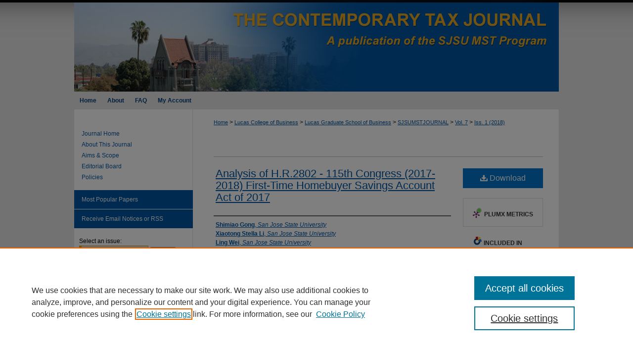

--- FILE ---
content_type: text/html; charset=UTF-8
request_url: https://scholarworks.sjsu.edu/sjsumstjournal/vol7/iss1/11/
body_size: 6888
content:

<!DOCTYPE html>
<html lang="en">
<head><!-- inj yui3-seed: --><script type='text/javascript' src='//cdnjs.cloudflare.com/ajax/libs/yui/3.6.0/yui/yui-min.js'></script><script type='text/javascript' src='//ajax.googleapis.com/ajax/libs/jquery/1.10.2/jquery.min.js'></script><!-- Adobe Analytics --><script type='text/javascript' src='https://assets.adobedtm.com/4a848ae9611a/d0e96722185b/launch-d525bb0064d8.min.js'></script><script type='text/javascript' src=/assets/nr_browser_production.js></script>

<!-- def.1 -->
<meta charset="utf-8">
<meta name="viewport" content="width=device-width">
<title>
"Analysis of H.R.2802 - 115th Congress (2017-2018) First-Time Homebuyer Savings Account Act of 2017" by Shimiao Gong, Xiaotong Stella Li et al.
</title>
 

<!-- FILE article_meta-tags.inc --><!-- FILE: /srv/sequoia/main/data/assets/site/article_meta-tags.inc -->
<meta itemprop="name" content="Analysis of H.R.2802 - 115th Congress (2017-2018) First-Time Homebuyer Savings Account Act of 2017">
<meta property="og:title" content="Analysis of H.R.2802 - 115th Congress (2017-2018) First-Time Homebuyer Savings Account Act of 2017">
<meta name="twitter:title" content="Analysis of H.R.2802 - 115th Congress (2017-2018) First-Time Homebuyer Savings Account Act of 2017">
<meta property="article:author" content="Shimiao Gong">
<meta name="author" content="Shimiao Gong">
<meta property="article:author" content="Xiaotong Stella Li">
<meta name="author" content="Xiaotong Stella Li">
<meta property="article:author" content="Ling Wei">
<meta name="author" content="Ling Wei">
<meta property="article:author" content="Pingrong Xue">
<meta name="author" content="Pingrong Xue">
<meta name="robots" content="noodp, noydir">
<meta name="description" content="By Shimiao Gong, Xiaotong Stella Li, Ling Wei, et al., Published on 02/01/18">
<meta itemprop="description" content="By Shimiao Gong, Xiaotong Stella Li, Ling Wei, et al., Published on 02/01/18">
<meta name="twitter:description" content="By Shimiao Gong, Xiaotong Stella Li, Ling Wei, et al., Published on 02/01/18">
<meta property="og:description" content="By Shimiao Gong, Xiaotong Stella Li, Ling Wei, et al., Published on 02/01/18">
<meta name="bepress_citation_journal_title" content="The Contemporary Tax Journal">
<meta name="bepress_citation_firstpage" content="11">
<meta name="bepress_citation_author" content="Gong, Shimiao">
<meta name="bepress_citation_author_institution" content="San Jose State University">
<meta name="bepress_citation_author" content="Li, Xiaotong Stella">
<meta name="bepress_citation_author_institution" content="San Jose State University">
<meta name="bepress_citation_author" content="Wei, Ling">
<meta name="bepress_citation_author_institution" content="San Jose State University">
<meta name="bepress_citation_author" content="Xue, Pingrong">
<meta name="bepress_citation_author_institution" content="San Jose State University">
<meta name="bepress_citation_title" content="Analysis of H.R.2802 - 115th Congress (2017-2018) First-Time Homebuyer Savings Account Act of 2017">
<meta name="bepress_citation_date" content="2018">
<meta name="bepress_citation_volume" content="7">
<meta name="bepress_citation_issue" content="1">
<!-- FILE: /srv/sequoia/main/data/assets/site/ir_download_link.inc -->
<!-- FILE: /srv/sequoia/main/data/assets/site/article_meta-tags.inc (cont) -->
<meta name="bepress_citation_pdf_url" content="https://scholarworks.sjsu.edu/cgi/viewcontent.cgi?article=1110&amp;context=sjsumstjournal">
<meta name="bepress_citation_abstract_html_url" content="https://scholarworks.sjsu.edu/sjsumstjournal/vol7/iss1/11">
<meta name="bepress_citation_doi" content="10.31979/2381-3679.2018.070111">
<meta name="bepress_citation_issn" content="2381-3679">
<meta name="bepress_citation_online_date" content="2018/2/1">
<meta name="viewport" content="width=device-width">
<!-- Additional Twitter data -->
<meta name="twitter:card" content="summary">
<!-- Additional Open Graph data -->
<meta property="og:type" content="article">
<meta property="og:url" content="https://scholarworks.sjsu.edu/sjsumstjournal/vol7/iss1/11">
<meta property="og:site_name" content="SJSU ScholarWorks">




<!-- FILE: article_meta-tags.inc (cont) -->
<meta name="bepress_is_article_cover_page" content="1">


<!-- sh.1 -->
<link rel="stylesheet" href="/sjsumstjournal/ir-journal-style.css" type="text/css" media="screen">
<link rel="alternate" type="application/rss+xml" title="The Contemporary Tax Journal Newsfeed" href="/sjsumstjournal/recent.rss">
<link rel="shortcut icon" href="/favicon.ico" type="image/x-icon">

<link type="text/css" rel="stylesheet" href="/assets/floatbox/floatbox.css">
<script type="text/javascript" src="/assets/jsUtilities.js"></script>
<script type="text/javascript" src="/assets/footnoteLinks.js"></script>
<link rel="stylesheet" href="/ir-print.css" type="text/css" media="print">
<!--[if IE]>
<link rel="stylesheet" href="/ir-ie.css" type="text/css" media="screen">
<![endif]-->
<!-- end sh.1 -->




<script type="text/javascript">var pageData = {"page":{"environment":"prod","productName":"bpdg","language":"en","name":"ir_journal:volume:issue:article","businessUnit":"els:rp:st"},"visitor":{}};</script>

</head>
<body >
<!-- FILE /srv/sequoia/main/data/assets/site/ir_journal/header.pregen -->

	<!-- FILE: /srv/sequoia/main/data/journals/scholarworks.sjsu.edu/sjsumstjournal/assets/header_custom.inc --><!-- FILE: /srv/sequoia/main/data/assets/site/mobile_nav.inc --><!--[if !IE]>-->
<script src="/assets/scripts/dc-mobile/dc-responsive-nav.js"></script>

<header id="mobile-nav" class="nav-down device-fixed-height" style="visibility: hidden;">
  
  
  <nav class="nav-collapse">
    <ul>
      <li class="menu-item active device-fixed-width"><a href="https://scholarworks.sjsu.edu" title="Home" data-scroll >Home</a></li>
      <li class="menu-item device-fixed-width"><a href="https://scholarworks.sjsu.edu/do/search/advanced/" title="Search" data-scroll ><i class="icon-search"></i> Search</a></li>
      <li class="menu-item device-fixed-width"><a href="https://scholarworks.sjsu.edu/communities.html" title="Browse" data-scroll >Browse Collections</a></li>
      <li class="menu-item device-fixed-width"><a href="/cgi/myaccount.cgi?context=" title="My Account" data-scroll >My Account</a></li>
      <li class="menu-item device-fixed-width"><a href="https://scholarworks.sjsu.edu/about.html" title="About" data-scroll >About</a></li>
      <li class="menu-item device-fixed-width"><a href="https://network.bepress.com" title="Digital Commons Network" data-scroll ><img width="16" height="16" alt="DC Network" style="vertical-align:top;" src="/assets/md5images/8e240588cf8cd3a028768d4294acd7d3.png"> Digital Commons Network™</a></li>
    </ul>
  </nav>
</header>

<script src="/assets/scripts/dc-mobile/dc-mobile-nav.js"></script>
<!--<![endif]-->
<!-- FILE: /srv/sequoia/main/data/journals/scholarworks.sjsu.edu/sjsumstjournal/assets/header_custom.inc (cont) -->

<div id="sjsumstjournal">
	<div id="container">
		<a href="#main" class="skiplink" accesskey="2" >Skip to main content</a>

			
				<div id="header">
					<!-- FILE: /srv/sequoia/main/data/assets/site/ir_journal/ir_logo.inc -->




	




<!-- FILE: /srv/sequoia/main/data/journals/scholarworks.sjsu.edu/sjsumstjournal/assets/header_custom.inc (cont) -->
					<div id="pagetitle">
						
						
							<h1>
								<a href="https://scholarworks.sjsu.edu/sjsumstjournal" title="The Contemporary Tax Journal" >
										The Contemporary Tax Journal
								</a>
							</h1>
						
					</div>
				</div>
				<div id="navigation">
					<!-- FILE: /srv/sequoia/main/data/assets/site/ir_navigation.inc --><div id="tabs" role="navigation" aria-label="Main"><ul><li id="tabone"><a href="https://scholarworks.sjsu.edu" title="Home" ><span>Home</span></a></li><li id="tabtwo"><a href="https://scholarworks.sjsu.edu/about.html" title="About" ><span>About</span></a></li><li id="tabthree"><a href="https://scholarworks.sjsu.edu/faq.html" title="FAQ" ><span>FAQ</span></a></li><li id="tabfour"><a href="https://scholarworks.sjsu.edu/cgi/myaccount.cgi?context=" title="My Account" ><span>My Account</span></a></li></ul></div>


<!-- FILE: /srv/sequoia/main/data/journals/scholarworks.sjsu.edu/sjsumstjournal/assets/header_custom.inc (cont) -->
				</div>
			

			

			
			
		<div id="wrapper">
			<div id="content">
				<div id="main" class="text">
					
<!-- FILE: /srv/sequoia/main/data/assets/site/ir_journal/ir_breadcrumb.inc -->
	<ul id="pager">
		<li>&nbsp;</li>
		 
		<li>&nbsp;</li> 
		
	</ul>

<div class="crumbs" role="navigation" aria-label="Breadcrumb">
	<p>
		

		
		
		
			<a href="https://scholarworks.sjsu.edu" class="ignore" >Home</a>
		
		
		
		
		
		
		
		
		 <span aria-hidden="true">&gt;</span> 
			<a href="https://scholarworks.sjsu.edu/cob" class="ignore" >Lucas College of Business</a>
		
		
		
		
		
		 <span aria-hidden="true">&gt;</span> 
			<a href="https://scholarworks.sjsu.edu/business" class="ignore" >Lucas Graduate School of Business</a>
		
		
		
		
		
		 <span aria-hidden="true">&gt;</span> 
			<a href="https://scholarworks.sjsu.edu/sjsumstjournal" class="ignore" >SJSUMSTJOURNAL</a>
		
		
		
		 <span aria-hidden="true">&gt;</span> 
			<a href="https://scholarworks.sjsu.edu/sjsumstjournal/vol7" class="ignore" >Vol. 7</a>
		
		
		
		
		
		
		 <span aria-hidden="true">&gt;</span> 
			<a href="https://scholarworks.sjsu.edu/sjsumstjournal/vol7/iss1" class="ignore" >Iss. 1 (2018)</a>
		
		
		
		
		
	</p>
</div>

<div class="clear">&nbsp;</div>
<!-- FILE: /srv/sequoia/main/data/journals/scholarworks.sjsu.edu/sjsumstjournal/assets/header_custom.inc (cont) -->


	<!-- FILE: /srv/sequoia/main/data/assets/site/ir_journal/volume/issue/ir_journal_logo.inc -->





 





<!-- FILE: /srv/sequoia/main/data/journals/scholarworks.sjsu.edu/sjsumstjournal/assets/header_custom.inc (cont) -->

<!-- FILE: /srv/sequoia/main/data/assets/site/ir_journal/header.pregen (cont) -->
 
<script type="text/javascript" src="/assets/floatbox/floatbox.js"></script>
<!-- FILE: /srv/sequoia/main/data/assets/site/ir_journal/article_info.inc --><!-- FILE: /srv/sequoia/main/data/assets/site/openurl.inc -->
<!-- FILE: /srv/sequoia/main/data/assets/site/ir_journal/article_info.inc (cont) -->
<!-- FILE: /srv/sequoia/main/data/assets/site/ir_download_link.inc -->
<!-- FILE: /srv/sequoia/main/data/assets/site/ir_journal/article_info.inc (cont) -->
<!-- FILE: /srv/sequoia/main/data/assets/site/ir_journal/ir_article_header.inc --><div id="sub">
<div id="alpha"><!-- FILE: /srv/sequoia/main/data/assets/site/ir_journal/article_info.inc (cont) --><div id='title' class='element'>
<h1><a href='https://scholarworks.sjsu.edu/cgi/viewcontent.cgi?article=1110&amp;context=sjsumstjournal'>Analysis of H.R.2802 - 115th Congress (2017-2018) First-Time Homebuyer Savings Account Act of 2017</a></h1>
</div>
<div class='clear'></div>
<div id='authors' class='element'>
<h2 class='visually-hidden'>Authors</h2>
<p class="author"><a href='https://scholarworks.sjsu.edu/do/search/?q=author%3A%22Shimiao%20Gong%22&start=0&context=1551039'><strong>Shimiao Gong</strong>, <em>San Jose State University</em></a><br />
<a href='https://scholarworks.sjsu.edu/do/search/?q=author%3A%22Xiaotong%20Stella%20Li%22&start=0&context=1551039'><strong>Xiaotong Stella Li</strong>, <em>San Jose State University</em></a><br />
<a href='https://scholarworks.sjsu.edu/do/search/?q=author%3A%22Ling%20Wei%22&start=0&context=1551039'><strong>Ling Wei</strong>, <em>San Jose State University</em></a><br />
<a href='https://scholarworks.sjsu.edu/do/search/?q=author%3A%22Pingrong%20Xue%22&start=0&context=1551039'><strong>Pingrong Xue</strong>, <em>San Jose State University</em></a><br />
</p></div>
<div class='clear'></div>
<div id='recommended_citation' class='element'>
<h2 class='field-heading'>Recommended Citation</h2>
<!-- FILE: /srv/sequoia/main/data/journals/scholarworks.sjsu.edu/sjsumstjournal/assets/ir_citation.inc -->
<p class="citation">
    Gong, Shimiao; Li, Xiaotong Stella; Wei, Ling; and Xue, Pingrong
        (2018)
    "Analysis of H.R.2802 - 115th Congress (2017-2018) First-Time Homebuyer Savings Account Act of 2017,"
    <em>The Contemporary Tax Journal</em>: Vol. 7
    :
        Iss.
        1
    , Article 11.
    <br>
            DOI: <a href="https://doi.org/10.31979/2381-3679.2018.070111" >https://doi.org/10.31979/2381-3679.2018.070111</a>
                <br>
        https://scholarworks.sjsu.edu/sjsumstjournal/vol7/iss1/11
<!-- FILE: /srv/sequoia/main/data/assets/site/ir_journal/article_info.inc (cont) --></div>
<div class='clear'></div>
</div>
    </div>
    <div id='beta_7-3'>
<!-- FILE: /srv/sequoia/main/data/assets/site/info_box_7_3.inc --><!-- FILE: /srv/sequoia/main/data/assets/site/openurl.inc -->
<!-- FILE: /srv/sequoia/main/data/assets/site/info_box_7_3.inc (cont) -->
<!-- FILE: /srv/sequoia/main/data/assets/site/ir_download_link.inc -->
<!-- FILE: /srv/sequoia/main/data/assets/site/info_box_7_3.inc (cont) -->
	<!-- FILE: /srv/sequoia/main/data/assets/site/info_box_download_button.inc --><div class="aside download-button">
      <a id="pdf" class="btn" href="https://scholarworks.sjsu.edu/cgi/viewcontent.cgi?article=1110&amp;context=sjsumstjournal" title="PDF (184&nbsp;KB) opens in new window" target="_blank" > 
    	<i class="icon-download-alt" aria-hidden="true"></i>
        Download
      </a>
</div>
<!-- FILE: /srv/sequoia/main/data/assets/site/info_box_7_3.inc (cont) -->
	<!-- FILE: /srv/sequoia/main/data/assets/site/info_box_embargo.inc -->
<!-- FILE: /srv/sequoia/main/data/assets/site/info_box_7_3.inc (cont) -->
<!-- FILE: /srv/sequoia/main/data/assets/site/info_box_custom_upper.inc -->
<!-- FILE: /srv/sequoia/main/data/assets/site/info_box_7_3.inc (cont) -->
<!-- FILE: /srv/sequoia/main/data/assets/site/info_box_openurl.inc -->
<!-- FILE: /srv/sequoia/main/data/assets/site/info_box_7_3.inc (cont) -->
<!-- FILE: /srv/sequoia/main/data/assets/site/info_box_article_metrics.inc -->
<div id="article-stats" class="aside hidden">
    <p class="article-downloads-wrapper hidden"><span id="article-downloads"></span> DOWNLOADS</p>
    <p class="article-stats-date hidden">Since February 01, 2018</p>
    <p class="article-plum-metrics">
        <a href="https://plu.mx/plum/a/?repo_url=https://scholarworks.sjsu.edu/sjsumstjournal/vol7/iss1/11" class="plumx-plum-print-popup plum-bigben-theme" data-badge="true" data-hide-when-empty="true" ></a>
    </p>
</div>
<script type="text/javascript" src="//cdn.plu.mx/widget-popup.js"></script>
<!-- Article Download Counts -->
<script type="text/javascript" src="/assets/scripts/article-downloads.pack.js"></script>
<script type="text/javascript">
    insertDownloads(11467616);
</script>
<!-- Add border to Plum badge & download counts when visible -->
<script>
// bind to event when PlumX widget loads
jQuery('body').bind('plum:widget-load', function(e){
// if Plum badge is visible
  if (jQuery('.PlumX-Popup').length) {
// remove 'hidden' class
  jQuery('#article-stats').removeClass('hidden');
  jQuery('.article-stats-date').addClass('plum-border');
  }
});
// bind to event when page loads
jQuery(window).bind('load',function(e){
// if DC downloads are visible
  if (jQuery('#article-downloads').text().length > 0) {
// add border to aside
  jQuery('#article-stats').removeClass('hidden');
  }
});
</script>
<!-- Adobe Analytics: Download Click Tracker -->
<script>
$(function() {
  // Download button click event tracker for PDFs
  $(".aside.download-button").on("click", "a#pdf", function(event) {
    pageDataTracker.trackEvent('navigationClick', {
      link: {
          location: 'aside download-button',
          name: 'pdf'
      }
    });
  });
  // Download button click event tracker for native files
  $(".aside.download-button").on("click", "a#native", function(event) {
    pageDataTracker.trackEvent('navigationClick', {
        link: {
            location: 'aside download-button',
            name: 'native'
        }
     });
  });
});
</script>
<!-- FILE: /srv/sequoia/main/data/assets/site/info_box_7_3.inc (cont) -->
	<!-- FILE: /srv/sequoia/main/data/assets/site/info_box_disciplines.inc -->
	<div id="beta-disciplines" class="aside">
		<h4>Included in</h4>
	<p>
					<a href="https://network.bepress.com/hgg/discipline/881" title="Taxation-Federal Commons" >Taxation-Federal Commons</a>, 
					<a href="https://network.bepress.com/hgg/discipline/882" title="Taxation-State and Local Commons" >Taxation-State and Local Commons</a>, 
					<a href="https://network.bepress.com/hgg/discipline/883" title="Taxation-Transnational Commons" >Taxation-Transnational Commons</a>, 
					<a href="https://network.bepress.com/hgg/discipline/898" title="Tax Law Commons" >Tax Law Commons</a>
	</p>
	</div>
<!-- FILE: /srv/sequoia/main/data/assets/site/info_box_7_3.inc (cont) -->
<!-- FILE: /srv/sequoia/main/data/assets/site/bookmark_widget.inc -->
<div id="share" class="aside">
<h2>Share</h2>
	<div class="a2a_kit a2a_kit_size_24 a2a_default_style">
    	<a class="a2a_button_facebook"></a>
    	<a class="a2a_button_linkedin"></a>
		<a class="a2a_button_whatsapp"></a>
		<a class="a2a_button_email"></a>
    	<a class="a2a_dd"></a>
    	<script async src="https://static.addtoany.com/menu/page.js"></script>
	</div>
</div>
<!-- FILE: /srv/sequoia/main/data/assets/site/info_box_7_3.inc (cont) -->
<!-- FILE: /srv/sequoia/main/data/assets/site/info_box_geolocate.inc --><!-- FILE: /srv/sequoia/main/data/assets/site/ir_geolocate_enabled_and_displayed.inc -->
<!-- FILE: /srv/sequoia/main/data/assets/site/info_box_geolocate.inc (cont) -->
<!-- FILE: /srv/sequoia/main/data/assets/site/info_box_7_3.inc (cont) -->
	<!-- FILE: /srv/sequoia/main/data/assets/site/zotero_coins.inc -->
<span class="Z3988" title="ctx_ver=Z39.88-2004&amp;rft_val_fmt=info%3Aofi%2Ffmt%3Akev%3Amtx%3Ajournal&amp;rft_id=https%3A%2F%2Fscholarworks.sjsu.edu%2Fsjsumstjournal%2Fvol7%2Fiss1%2F11&amp;rft.atitle=Analysis%20of%20H.R.2802%20-%20115th%20Congress%20%282017-2018%29%20First-Time%20Homebuyer%20Savings%20Account%20Act%20of%202017&amp;rft.aufirst=Shimiao&amp;rft.aulast=Gong&amp;rft.au=Xiaotong%20Li&amp;rft.au=Ling%20Wei&amp;rft.au=Pingrong%20Xue&amp;rft.jtitle=The%20Contemporary%20Tax%20Journal&amp;rft.volume=7&amp;rft.issue=1&amp;rft.issn=2381-3679&amp;rft.date=2018-02-01&amp;rft_id=info:doi/10.31979%2F2381-3679.2018.070111">COinS</span>
<!-- FILE: /srv/sequoia/main/data/assets/site/info_box_7_3.inc (cont) -->
<!-- FILE: /srv/sequoia/main/data/assets/site/info_box_custom_lower.inc -->
<!-- FILE: /srv/sequoia/main/data/assets/site/info_box_7_3.inc (cont) -->
<!-- FILE: /srv/sequoia/main/data/assets/site/ir_journal/article_info.inc (cont) --></div>
<div class='clear'>&nbsp;</div>
<!-- FILE: /srv/sequoia/main/data/scholarworks.sjsu.edu/assets/ir_journal/ir_article_custom_fields.inc -->
<!-- FILE: /srv/sequoia/main/data/assets/site/ir_journal/article_info.inc (cont) -->
<!-- FILE: /srv/sequoia/main/data/assets/site/ir_journal/volume/issue/article/index.html (cont) --> 

<!-- FILE /srv/sequoia/main/data/assets/site/ir_journal/footer.pregen -->

	<!-- FILE: /srv/sequoia/main/data/assets/site/ir_journal/footer_custom_7_8.inc -->				</div>

<div class="verticalalign">&nbsp;</div>
<div class="clear">&nbsp;</div>

			</div>

				<div id="sidebar">
					<!-- FILE: /srv/sequoia/main/data/assets/site/ir_journal/ir_journal_sidebar_7_8.inc -->

	<!-- FILE: /srv/sequoia/main/data/assets/site/ir_journal/ir_journal_sidebar_links_7_8.inc --><ul class="sb-custom-journal">
	<li class="sb-home">
		<a href="https://scholarworks.sjsu.edu/sjsumstjournal" title="The Contemporary Tax Journal" accesskey="1" >
				Journal Home
		</a>
	</li>
		<li class="sb-about">
			<a href="https://scholarworks.sjsu.edu/sjsumstjournal/about.html" >
				About This Journal
			</a>
		</li>
		<li class="sb-aims">
			<a href="https://scholarworks.sjsu.edu/sjsumstjournal/aimsandscope.html" >
				Aims & Scope
			</a>
		</li>
		<li class="sb-ed-board">
			<a href="https://scholarworks.sjsu.edu/sjsumstjournal/editorialboard.html" >
				Editorial Board
			</a>
		</li>
		<li class="sb-policies">
			<a href="https://scholarworks.sjsu.edu/sjsumstjournal/policies.html" >
				Policies
			</a>
		</li>
</ul><!-- FILE: /srv/sequoia/main/data/assets/site/ir_journal/ir_journal_sidebar_7_8.inc (cont) -->
		<!-- FILE: /srv/sequoia/main/data/assets/site/urc_badge.inc -->
<!-- FILE: /srv/sequoia/main/data/assets/site/ir_journal/ir_journal_sidebar_7_8.inc (cont) -->
	<!-- FILE: /srv/sequoia/main/data/assets/site/ir_journal/ir_journal_navcontainer_7_8.inc --><div id="navcontainer">
	<ul id="navlist">
			<li class="sb-popular">
				<a href="https://scholarworks.sjsu.edu/sjsumstjournal/topdownloads.html" title="View the top downloaded papers" >
						Most Popular Papers
				</a>
			</li>
			<li class="sb-rss">
				<a href="https://scholarworks.sjsu.edu/sjsumstjournal/announcements.html" title="Receive notifications of new content" >
					Receive Email Notices or RSS
				</a>
			</li>
	</ul>
<!-- FILE: /srv/sequoia/main/data/assets/site/ir_journal/ir_journal_special_issue_7_8.inc -->
<!-- FILE: /srv/sequoia/main/data/assets/site/ir_journal/ir_journal_navcontainer_7_8.inc (cont) -->
</div><!-- FILE: /srv/sequoia/main/data/assets/site/ir_journal/ir_journal_sidebar_7_8.inc (cont) -->
	<!-- FILE: /srv/sequoia/main/data/assets/site/ir_journal/ir_journal_sidebar_search_7_8.inc --><div class="sidebar-search">
	<form method="post" action="https://scholarworks.sjsu.edu/cgi/redirect.cgi" id="browse">
		<label for="url">
			Select an issue:
		</label>
			<br>
		<!-- FILE: /srv/sequoia/main/data/assets/site/ir_journal/ir_journal_volume_issue_popup_7_8.inc --><div>
	<span class="border">
								<select name="url" id="url">
							<option value="https://scholarworks.sjsu.edu/sjsumstjournal/all_issues.html">
								All Issues
							</option>
										<option value="https://scholarworks.sjsu.edu/sjsumstjournal/vol14/iss1">
											Vol. 14, 
											Iss. 1
										</option>
										<option value="https://scholarworks.sjsu.edu/sjsumstjournal/vol13/iss2">
											Vol. 13, 
											Iss. 2
										</option>
										<option value="https://scholarworks.sjsu.edu/sjsumstjournal/vol13/iss1">
											Vol. 13, 
											Iss. 1
										</option>
										<option value="https://scholarworks.sjsu.edu/sjsumstjournal/vol12/iss2">
											Vol. 12, 
											Iss. 2
										</option>
										<option value="https://scholarworks.sjsu.edu/sjsumstjournal/vol12/iss1">
											Vol. 12, 
											Iss. 1
										</option>
										<option value="https://scholarworks.sjsu.edu/sjsumstjournal/vol11/iss2">
											Vol. 11, 
											Iss. 2
										</option>
										<option value="https://scholarworks.sjsu.edu/sjsumstjournal/vol11/iss1">
											Vol. 11, 
											Iss. 1
										</option>
										<option value="https://scholarworks.sjsu.edu/sjsumstjournal/vol10/iss2">
											Vol. 10, 
											Iss. 2
										</option>
										<option value="https://scholarworks.sjsu.edu/sjsumstjournal/vol10/iss1">
											Vol. 10, 
											Iss. 1
										</option>
										<option value="https://scholarworks.sjsu.edu/sjsumstjournal/vol9/iss2">
											Vol. 9, 
											Iss. 2
										</option>
										<option value="https://scholarworks.sjsu.edu/sjsumstjournal/vol9/iss1">
											Vol. 9, 
											Iss. 1
										</option>
										<option value="https://scholarworks.sjsu.edu/sjsumstjournal/vol8/iss2">
											Vol. 8, 
											Iss. 2
										</option>
										<option value="https://scholarworks.sjsu.edu/sjsumstjournal/vol8/iss1">
											Vol. 8, 
											Iss. 1
										</option>
										<option value="https://scholarworks.sjsu.edu/sjsumstjournal/vol7/iss2">
											Vol. 7, 
											Iss. 2
										</option>
										<option value="https://scholarworks.sjsu.edu/sjsumstjournal/vol7/iss1">
											Vol. 7, 
											Iss. 1
										</option>
										<option value="https://scholarworks.sjsu.edu/sjsumstjournal/vol6/iss2">
											Vol. 6, 
											Iss. 2
										</option>
										<option value="https://scholarworks.sjsu.edu/sjsumstjournal/vol6/iss1">
											Vol. 6, 
											Iss. 1
										</option>
										<option value="https://scholarworks.sjsu.edu/sjsumstjournal/vol5/iss2">
											Vol. 5, 
											Iss. 2
										</option>
										<option value="https://scholarworks.sjsu.edu/sjsumstjournal/vol5/iss1">
											Vol. 5, 
											Iss. 1
										</option>
										<option value="https://scholarworks.sjsu.edu/sjsumstjournal/vol4/iss1">
											Vol. 4, 
											Iss. 1
										</option>
										<option value="https://scholarworks.sjsu.edu/sjsumstjournal/vol3/iss2">
											Vol. 3, 
											Iss. 2
										</option>
										<option value="https://scholarworks.sjsu.edu/sjsumstjournal/vol3/iss1">
											Vol. 3, 
											Iss. 1
										</option>
										<option value="https://scholarworks.sjsu.edu/sjsumstjournal/vol2/iss1">
											Vol. 2, 
											Iss. 1
										</option>
										<option value="https://scholarworks.sjsu.edu/sjsumstjournal/vol1/iss2">
											Vol. 1, 
											Iss. 2
										</option>
										<option value="https://scholarworks.sjsu.edu/sjsumstjournal/vol1/iss1">
											Vol. 1, 
											Iss. 1
										</option>
						</select>
		<input type="submit" value="Browse" class="searchbutton" style="font-size:11px;">
	</span>
</div>
<!-- FILE: /srv/sequoia/main/data/assets/site/ir_journal/ir_journal_sidebar_search_7_8.inc (cont) -->
			<div style="clear:left;">&nbsp;</div>
	</form>
	<!-- FILE: /srv/sequoia/main/data/assets/site/ir_sidebar_search_7_8.inc --><h2>Search</h2>
<form method='get' action='https://scholarworks.sjsu.edu/do/search/' id="sidebar-search">
	<label for="search" accesskey="4">
		Enter search terms:
	</label>
		<div>
			<span class="border">
				<input type="text" name='q' class="search" id="search">
			</span> 
			<input type="submit" value="Search" class="searchbutton" style="font-size:11px;">
		</div>
	<label for="context">
		Select context to search:
	</label> 
		<div>
			<span class="border">
				<select name="fq" id="context">
						<option value='virtual_ancestor_link:"https://scholarworks.sjsu.edu/sjsumstjournal"'>in this journal</option>
					<option value='virtual_ancestor_link:"https://scholarworks.sjsu.edu"'>in this repository</option>
					<option value='virtual_ancestor_link:"http:/"'>across all repositories</option>
				</select>
			</span>
		</div>
</form>
<p class="advanced">
		<a href="https://scholarworks.sjsu.edu/do/search/advanced/?fq=virtual_ancestor_link:%22https://scholarworks.sjsu.edu/sjsumstjournal%22" >
			Advanced Search
		</a>
</p>
<!-- FILE: /srv/sequoia/main/data/assets/site/ir_journal/ir_journal_sidebar_search_7_8.inc (cont) -->
</div>
<!-- FILE: /srv/sequoia/main/data/assets/site/ir_journal/ir_journal_sidebar_7_8.inc (cont) -->
	<!-- FILE: /srv/sequoia/main/data/assets/site/ir_journal/ir_journal_issn_7_8.inc -->
	<div id="issn">
		<p class="sb-issn">ISSN: 2381-3679</p>
	</div>
	<div class="clear">&nbsp;</div>
<!-- FILE: /srv/sequoia/main/data/assets/site/ir_journal/ir_journal_sidebar_7_8.inc (cont) -->
	<!-- FILE: /srv/sequoia/main/data/assets/site/ir_journal/ir_journal_custom_lower_7_8.inc --><!-- FILE: /srv/sequoia/main/data/assets/site/ir_journal/ir_journal_sidebar_7_8.inc (cont) -->
	<!-- FILE: /srv/sequoia/main/data/assets/site/ir_journal/ir_custom_sidebar_images.inc --><!-- FILE: /srv/sequoia/main/data/assets/site/ir_journal/ir_journal_sidebar_7_8.inc (cont) -->
	<!-- FILE: /srv/sequoia/main/data/assets/site/ir_sidebar_geolocate.inc --><!-- FILE: /srv/sequoia/main/data/assets/site/ir_geolocate_enabled_and_displayed.inc -->
<!-- FILE: /srv/sequoia/main/data/assets/site/ir_sidebar_geolocate.inc (cont) -->
<!-- FILE: /srv/sequoia/main/data/assets/site/ir_journal/ir_journal_sidebar_7_8.inc (cont) -->
	<!-- FILE: /srv/sequoia/main/data/assets/site/ir_journal/ir_journal_custom_lowest_7_8.inc --><!-- FILE: /srv/sequoia/main/data/assets/site/ir_journal/ir_journal_sidebar_7_8.inc (cont) -->

<!-- FILE: /srv/sequoia/main/data/assets/site/ir_journal/footer_custom_7_8.inc (cont) -->
						<div class="verticalalign">&nbsp;</div>
				</div>

		</div>

			<!-- FILE: /srv/sequoia/main/data/assets/site/ir_journal/ir_journal_footer_content.inc --><div id="footer" role="contentinfo">
<!-- FILE: /srv/sequoia/main/data/assets/site/ir_bepress_logo.inc --><div id="bepress">

<a href="https://www.elsevier.com/solutions/digital-commons" title="Elsevier - Digital Commons" >
	<em>Elsevier - Digital Commons</em>
</a>

</div>
<!-- FILE: /srv/sequoia/main/data/assets/site/ir_journal/ir_journal_footer_content.inc (cont) -->
    <p>
        <a href="https://scholarworks.sjsu.edu" title="Home page" accesskey="1" >Home</a> | 
        <a href="https://scholarworks.sjsu.edu/about.html" title="About" >About</a> | 
        <a href="https://scholarworks.sjsu.edu/faq.html" title="FAQ" >FAQ</a> | 
        <a href="/cgi/myaccount.cgi?context=" title="My Account Page" accesskey="3" >My Account</a> | 
        <a href="https://scholarworks.sjsu.edu/accessibility.html" title="Accessibility Statement" accesskey="0" >Accessibility Statement</a>
    </p>
    <p>
	
	
		<a class="secondary-link" href="https://www.bepress.com/privacy" title="Privacy Policy" >Privacy</a>
	
		<a class="secondary-link" href="https://www.bepress.com/copyright" title="Copyright Policy" >Copyright</a>	
    </p> 
</div>
<!-- FILE: /srv/sequoia/main/data/assets/site/ir_journal/footer_custom_7_8.inc (cont) -->

	</div>
</div>


<!-- FILE: /srv/sequoia/main/data/scholarworks.sjsu.edu/assets/ir_analytics.inc --><!-- Google tag (gtag.js) -->
<script async src="https://www.googletagmanager.com/gtag/js?id=G-PSKM1E3QW8"></script>
<script>
  window.dataLayer = window.dataLayer || [];
  function gtag(){dataLayer.push(arguments);}
  gtag('js', new Date());

  gtag('config', 'G-PSKM1E3QW8');
</script><!-- FILE: /srv/sequoia/main/data/assets/site/ir_journal/footer_custom_7_8.inc (cont) -->

<!-- FILE: /srv/sequoia/main/data/assets/site/ir_journal/footer.pregen (cont) -->
<script type='text/javascript' src='/assets/scripts/bpbootstrap-20160726.pack.js'></script><script type='text/javascript'>BPBootstrap.init({appendCookie:''})</script></body></html>


--- FILE ---
content_type: text/css
request_url: https://scholarworks.sjsu.edu/sjsumstjournal/ir-journal-style.css
body_size: -42
content:


	@import url("/sjsumstjournal/ir-style.css");
	@import url("/sjsumstjournal/ir-custom.css");
	@import url("/sjsumstjournal/ir-local.css");



--- FILE ---
content_type: text/css
request_url: https://scholarworks.sjsu.edu/sjsumstjournal/ir-local.css
body_size: 1208
content:
/* -----------------------------------------------
IR journal local stylesheet.
Author:   Lani Goto
Version:  Jun 2015
PLEASE SAVE THIS FILE LOCALLY!
----------------------------------------------- */

body {
	background: #e5e5e5 url(../assets/md5images/6df3b477755c324a23e6a31391a9138d.png) top left repeat-x; }


/* Header */

#sjsumstjournal #header {
	height: 185px; }

#sjsumstjournal #header #logo {
	display: none; }

#sjsumstjournal #header #pagetitle,
#sjsumstjournal #header h1,
#sjsumstjournal #header h1 a {
	width: 980px;
	height: 185px;
	padding: 0;
	margin: 0;
	display: block; }

#sjsumstjournal #header h1 a {
	background: #0055a2 url(../assets/md5images/8d035de6447a86fbde3e3203ef0eb447.png) top left no-repeat;
	text-indent: -9999px; }


/* Navigation */

#sjsumstjournal #navigation,
#sjsumstjournal #navigation #tabs {
	height: 36px; }

#sjsumstjournal #navigation #tabs,
#sjsumstjournal #navigation #tabs ul,
#sjsumstjournal #navigation #tabs ul li {
	padding: 0;
	margin: 0; }

#sjsumstjournal #navigation #tabs a {
	height: 36px;
	line-height: 36px;
	font-size: 12px;
	font-weight: bold;
	color: #003f7b;
	background-color: #e5e5e5;
	padding: 0 11px;
	margin: 0;
	border: 0;
	float: left; }

#sjsumstjournal #navigation #tabs a:hover,
#sjsumstjournal #navigation #tabs a:active,
#sjsumstjournal #navigation #tabs a:focus {
	color: #000;
	text-decoration: underline; }


/* Sidebar */

#sjsumstjournal #sidebar p.site-follow {
	display: none; }

#sjsumstjournal #sidebar a:link,
#sjsumstjournal #sidebar a:visited,
#sjsumstjournal #sidebar p.advanced a:link,
#sjsumstjournal #sidebar p.advanced a:visited {
	color: #0055a2;
	text-decoration: none; }

#sjsumstjournal #sidebar a:hover,
#sjsumstjournal #sidebar a:active,
#sjsumstjournal #sidebar a:focus,
#sjsumstjournal #sidebar p.advanced a:hover,
#sjsumstjournal #sidebar p.advanced a:active,
#sjsumstjournal #sidebar p.advanced a:focus {
	color: #000;
	text-decoration: underline; }

#sjsumstjournal #sidebar ul#navlist {
	border-top: 1px solid #fff; }

#sjsumstjournal #sidebar ul#navlist li a {
	color: #fff;
	background-color: #0055a2;
	text-decoration: none;
	border-bottom: 1px solid #fff; }

#sjsumstjournal #sidebar ul#navlist li a:hover,
#sjsumstjournal #sidebar ul#navlist li a:active,
#sjsumstjournal #sidebar ul#navlist li a:focus {
	color: #000;
	background-color: transparent;
	text-decoration: underline; }

#sjsumstjournal #sidebar #sidebar-search label,
#sjsumstjournal .sidebar-search #browse label,
#sjsumstjournal .sidebar-search h2 {
	color: #000; }

#sjsumstjournal .sidebar-search h2 {
	background-color: transparent;
	border-top: none;
	border-bottom: none; }


/* Main Content */

#sjsumstjournal #content {
	background-color: transparent; }

#sjsumstjournal #wrapper {
	background: #fff url(../assets/md5images/67f1e3d6a8ec0927720b58f3e3624f39.gif) top left repeat-y; }

#sjsumstjournal #main.text #sub {
	border-top: 1px solid #bfbfbf; }

#sjsumstjournal #main.text a:link,
#sjsumstjournal #main.text a:visited {
	color: #0055a2;
	text-decoration: underline; }

#sjsumstjournal #main.text a:hover,
#sjsumstjournal #main.text a:active,
#sjsumstjournal #main.text a:focus {
	color: #000; }

#sjsumstjournal #main.text h1 {
	font-size: 22px;
	margin-top: 5px;
	margin-bottom: 10px; }

#sjsumstjournal #alpha .article-list h2 {
	font-size: 21px;
	background: transparent;
	border-bottom: 1px solid #bfbfbf; }

#sjsumstjournal #main.text .doc a:link,
#sjsumstjournal #main.text .doc a:visited {
	text-decoration: none; }

#sjsumstjournal #main.text .doc a:hover,
#sjsumstjournal #main.text .doc a:active,
#sjsumstjournal #main.text .doc a:focus {
	color: #000;
	text-decoration: underline; }

#sjsumstjournal #coverart #beta .coverart-box h4 {
    font-family: Arial, Verdana, Helvetica, sans-serif;
    font-size: 18px;
    font-weight: normal;
    color: #000000;
    text-transform: none;
    text-align: left;
    padding-bottom: 5px;
    border-bottom: 1px solid #bfbfbf; }

#sjsumstjournal #coverart #beta .coverart-box {
	font: 12px Arial, Verdana, Helvetica, sans-serif;
	border: 0; }

#sjsumstjournal #coverart #beta #coverart-box-container {
	border: 0; }

#sjsumstjournal #coverart #beta dl  {
	margin-left: 0; }

#sjsumstjournal #coverart #beta #coverart-editors dt {
	font-size: 12px;
	padding-top: 10px; }


/* Footer */

#sjsumstjournal #footer,
#sjsumstjournal #footer #bepress a {
	height: 75px;
	background-color: #e5e5e5; }


#sjsumstjournal #footer p,
#sjsumstjournal #footer p a {
	font-size: 12px;
	color: #003f7b;
	text-decoration: none; }

#sjsumstjournal #footer p a:hover,
#sjsumstjournal #footer p a:active,
#sjsumstjournal #footer p a:focus {
	color: #000;
	text-decoration: underline; }


/* Advanced Search */

.legacy #sjsumstjournal #wrapper {
	background-image: none; }